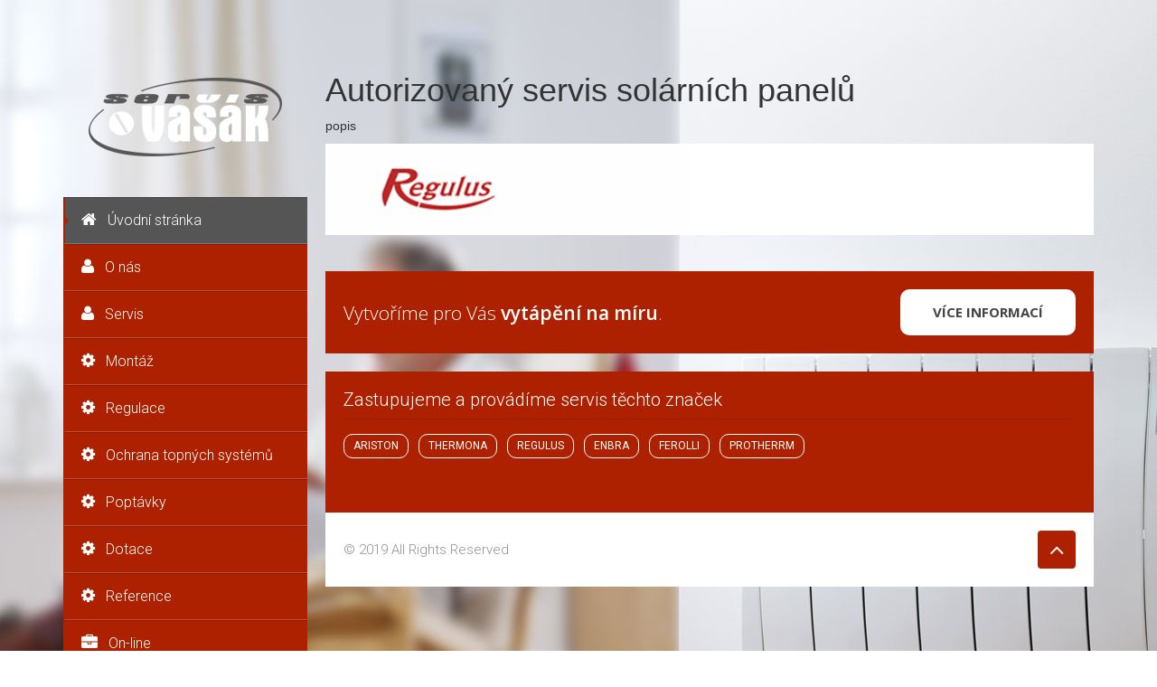

--- FILE ---
content_type: text/html; charset=UTF-8
request_url: http://vasak-servis.cz/?navigace=servis_solarni_panely
body_size: 2173
content:

<!doctype html>
<html lang="en" class="no-js">
<head>
	<title>VAŠÁK SERVIS</title>

	<meta charset="utf-8">

	<meta http-equiv="X-UA-Compatible" content="IE=edge,chrome=1">
	<meta name="viewport" content="width=device-width, initial-scale=1, maximum-scale=1">

	<link href='http://fonts.googleapis.com/css?family=Roboto:400,100,100italic,300,300italic,400italic,500,500italic,700,700italic' rel='stylesheet' type='text/css'>
	<link href='http://fonts.googleapis.com/css?family=Open+Sans:300italic,400italic,600italic,700italic,400,700,600,300' rel='stylesheet' type='text/css'>

	<link rel="stylesheet" href="css/bootstrap.css" type="text/css" media="screen">
	<link rel="stylesheet" type="text/css" href="css/animate.css" media="screen">
	<link rel="stylesheet" type="text/css" href="css/flexslider.css" media="screen">
	<link rel="stylesheet" type="text/css" href="css/jquery.bxslider.css" media="screen">
	<link rel="stylesheet" type="text/css" href="css/magnific-popup.css" media="screen">
	<link rel="stylesheet" type="text/css" href="css/font-awesome.css" media="screen">
	<link rel="stylesheet" type="text/css" href="css/style.css" media="screen">
	
</head>
<body>

	<!-- Container -->
	<div id="container" class="container">

		<!-- sidebar
		    ================================================== -->
		<div id="sidebar">

			<!-- header -->
			<header class="sidebar-section">
				<div class="header-logo">
					<a class="logo" href="#"><img alt="" src="images/logo_vasak2.png"></a>
				</div>
				<a class="elemadded responsive-link" href="#">Menu</a>
				<div class="navbar-vertical">
					<ul class="main-menu">
						<li><a class="active" href="/"><i class="fa fa-home"></i>Úvodní stránka</a></li>
						<li><a href="?navigace=onas"><i class="fa fa-user"></i>O nás</a></li>
						<li class="drop"><a href="/"><i class="fa fa-user"></i>Servis</a>
							<ul class="drop-down">
								<li><a href="?navigace=servis_plynove_kotle">Plynové kotle</a></li>
								<li><a href="?navigace=servis_elektricke_kotle">Elektrické kotle</a></li>
								<li><a href="?navigace=servis_tepelna_cerpadla">Tepelná čerpadla</a></li>
								<li><a href="?navigace=servis_solarni_panely">Solární panely</a></li>
								<li><a href="?navigace=servis_rekuperace">Rekuperace</a></li>
								<li><a href="?navigace=servis_regulace">Regulace</a></li>
								<li><a href="?navigace=servis_ohrivace_vody">Ohřívače vody</a></li>
							</ul>
						</li>
						<li class="drop"><a href="/"><i class="fa fa-cog"></i>Montáž</a>
							<ul class="drop-down">
								<li><a href="?navigace=montaz_plynove_kotle">Plynové kotle</a></li>
								<li><a href="?navigace=montaz_elektricke_kotle">Elektrické kotle</a></li>
								<li><a href="?navigace=montaz_tepelna_cerpadla">Tepelná čerpadla</a></li>
								<li><a href="?navigace=montaz_solarni_panely">Solární panely</a></li>
								<li><a href="?navigace=montaz_rekuperace">Rekuperace</a></li>
								<li><a href="?navigace=montaz_regulace">Regulace</a></li>
								<li><a href="?navigace=montaz_ohrivace_vody">Ohřívače vody</a></li>
							</ul>
						</li>
						<li><a href="?navigace=regulace"><i class="fa fa-cog"></i>Regulace</a></li>
						<li><a href="?navigace=ochrana_topnych_systemu"><i class="fa fa-cog"></i>Ochrana topných systémů</a></li>
						<li><a href="?navigace=poptavka"><i class="fa fa-cog"></i>Poptávky</a></li>
						<li><a href="?navigace=dotace"><i class="fa fa-cog"></i>Dotace</a></li>
						<li><a href="?navigace=reference"><i class="fa fa-cog"></i>Reference</a></li>
						<li><a href="?navigace=online"><i class="fa fa-briefcase"></i>On-line</a></li>
						<li><a href="?navigace=kestazeni"><i class="fa fa-briefcase"></i>Ke stažení</a></li>
						<li><a href="?navigace=kontakt"><i class="fa fa-envelope"></i>Kontakt</a></li>

					</ul>
				</div>
			</header>

			<div class="sidebar-section white-box pole">
				<div class="text-box">
					<h2>Počasí u nás</h2>
<div style="width: 180px; margin: auto; text-align: center;">
<script type="text/javascript" src="https://www.in-pocasi.cz/pocasi-na-web/pocasi-na-web.php?typ=simple&amp;layout=pruh&amp;region=0&amp;barva-den=2086c0&amp;barva-teplota=125b8b&amp;dni=3&amp;charset=windows-1250">
</script></div>
				</div>
			</div>

			<!-- contact-info box -->
			<div class="sidebar-section white-box">
				<div class="contact-info-box">
					<h2>Kontaktujte nás</h2>
					<ul>
						<li>
							<i class="fa fa-phone"></i> +420 777 666 676
						</li>
						<li>
							<i class="fa fa-envelope"></i> <a href="#">info@vasak-servis.cz</a>
						</li>
					</ul>
				</div>
			</div>

		</div>
		<!-- End Sidebar -->

		<!-- content 
			================================================== -->
		<div id="content">

							
											﻿	<h1>Autorizovaný servis solárních panelů</h1>
<p>popis</p>

			<div class="box-section fontawesome-section triggerAnimation animated" data-animate="bounceInLeft" style="opacity: 0;">
				<div class="row">
					<div class="col-md-4"><a href="https://www.regulus.cz/" target="blank"><img src="/images/logo_regulus.png" border="0"></a></div>
					<div class="col-md-4"></div>
					<div class="col-md-4"></div>
				</div>
			</div>

	
							
				
	﻿			<div class="box-section unik-line-section triggerAnimation animated" data-animate="flipInX" style="opacity: 0;">
				<a href="?navigace=poptavka">Více informací</a>
				<p>Vytvoříme pro Vás <span>vytápění na míru</span>.</p>
			</div>


			<!-- footer section
				================================================== -->
			<footer>
				<div class="up-footer">
					<div class="row">

						<div class="col-md-12">
							<div class="widget footer-widgets tags-widget">
								<h2><span>Zastupujeme a provádíme servis těchto značek</span></h2>
								<ul class="tag-list">
									<li><a href="http://www.ariston.com/cz/" target="blank">ARISTON</a></li>
									<li><a href="https://www.thermona.cz/" target="blank">THERMONA</a></li>
									<li><a href="https://www.regulus.cz/" target="blank">REGULUS</a></li>
									<li><a href="https://www.enbra.cz/" target="blank">ENBRA</a></li>
									<li><a href="http://www.ferroli-thermo.cz/" target="blank">FEROLLI</a></li>
									<li><a href="https://www.protherm.cz/pro-nase-zakazniky/" target="blank">PROTHERRM</a></li>
								</ul>
							</div>
						</div>

					</div>
				</div>
				<div class="footer-line">
					<p>&#169; 2019  All Rights Reserved</p>
					<a class="go-top" href="#"><i class="fa fa-angle-up"></i></a>
				</div>
			</footer>
			<!-- End footer section -->
		</div>
		<!-- End content -->

	</div>
	<!-- End Container -->

	<script type="text/javascript" src="js/jquery.min.js"></script>
	<script type="text/javascript" src="js/jquery.migrate.js"></script>
	<script type="text/javascript" src="js/jquery.appear.js"></script>
	<script type="text/javascript" src="js/jquery.magnific-popup.min.js"></script>
	<script type="text/javascript" src="js/bootstrap.js"></script>
	<script type="text/javascript" src="js/raphael-min.js"></script>
	<script type="text/javascript" src="js/DevSolutionSkill.min.js"></script>
	<script type="text/javascript" src="js/jquery.flexslider.js"></script>
	<script type="text/javascript" src="js/jquery.bxslider.min.js"></script>
	<script type="text/javascript" src="js/retina-1.1.0.min.js"></script>
	<script type="text/javascript" src="js/waypoint.min.js"></script>
	<script type="text/javascript" src="js/plugins-scroll.js"></script>
	<script type="text/javascript" src="js/script.js"></script>

</body>
</html>

--- FILE ---
content_type: application/javascript
request_url: http://vasak-servis.cz/js/DevSolutionSkill.min.js
body_size: 869
content:
var DevSolutionSkill = {
    init: function (e, t) {
        this.diagram(e)
    },
    diagram: function (e) {
        var t = e,
            n = 160,
            r = 160,
            i = n / 2,
            s = r / 2,
            o = jQuery("#" + e).data("forground") ? jQuery("#" + e).data("forground") : "#fff",
            u = jQuery("#" + e).data("background") ? jQuery("#" + e).data("background") : "#003366",
            ho = jQuery("#" + e).data("border") ? jQuery("#" + e).data("border") : "#dfdfdf",
            ho2 = jQuery("#" + e).data("border") ? jQuery("#" + e).data("border") : "#dfdfdf",
            f = 13,
            how=1,
            l = jQuery("#" + e).data("percent"),
            c = 19,
            h = jQuery("#" + e).data("fontsize") ? jQuery("#" + e).data("fontsize") : "30px",
            p = jQuery("#" + e).data("percentsize") ? jQuery("#" + e).data("percentsize") : "28px",
            d = jQuery("#" + e).data("fontcolor") ? jQuery("#" + e).data("fontcolor") : "#cccccc",
            v = jQuery("#" + e).data("font") ? jQuery("#" + e).data("font") : "Open Sans";
        if (l == 100) {
            c = 45
        } else if (l < 10) {
            c = 20
        } else if (l > 100) {
            alert("you can't set more then 100");
            return false
        }
        var m = Raphael(t, n, r);
        m.customAttributes.arc = function (e, t, n) {
            var r = 3.6 * e,
                o = r == 360 ? 359.99 : r,
                u = 90;
            a = (u - o) * Math.PI / 180, b = u * Math.PI / 180, sx = i + n * Math.cos(b), sy = s - n * Math.sin(b), x = i + n * Math.cos(a), y = s - n * Math.sin(a), path = [
                ["M", sx, sy],
                ["A", n, n, 0, +(o > 180), 1, x, y]
            ];
            return {
                path: path,
                stroke: t
            }
        };
        var g = m.path().attr({
            arc: [100, o, 70],
            "stroke-width": f - 1
        });
        var ko = m.path().attr({
            arc: [100, ho, 64],
            "stroke-width": how
        });
        var ko = m.path().attr({
            arc: [100, ho2, 76],
            "stroke-width": how
        });
        var w = m.path().attr({
            arc: [l, u, 70],
            "stroke-width": f
        });
        w.animate({
            transform: "r360" + "," + 80 + "," + 80
        }, 2e3);
        var E = m.text(n, r, l).attr({
            font: h + " " + v,
            fill: d,
            cx: 0,
            cy: 0,
            x: i - 10,
            y: s
        }).toFront();
        E.stop().animate({
            opacity: 0
        }, 0, ">", function () {
            this.attr({
                text: l
            }).animate({
                opacity: 1
            }, 2e3, "<")
        });
        var S = m.text(n, r, "%").attr({
            font: p + " " + v,
            fill: d,
            cx: 0,
            cy: 0,
            x: i + c,
            y: s
        }).toFront();
        S.stop().animate({
            opacity: 0
        }, 0, ">", function () {
            this.attr({
                text: "%"
            }).animate({
                opacity: 1
            }, 2e3, "<")
        })
    }
}